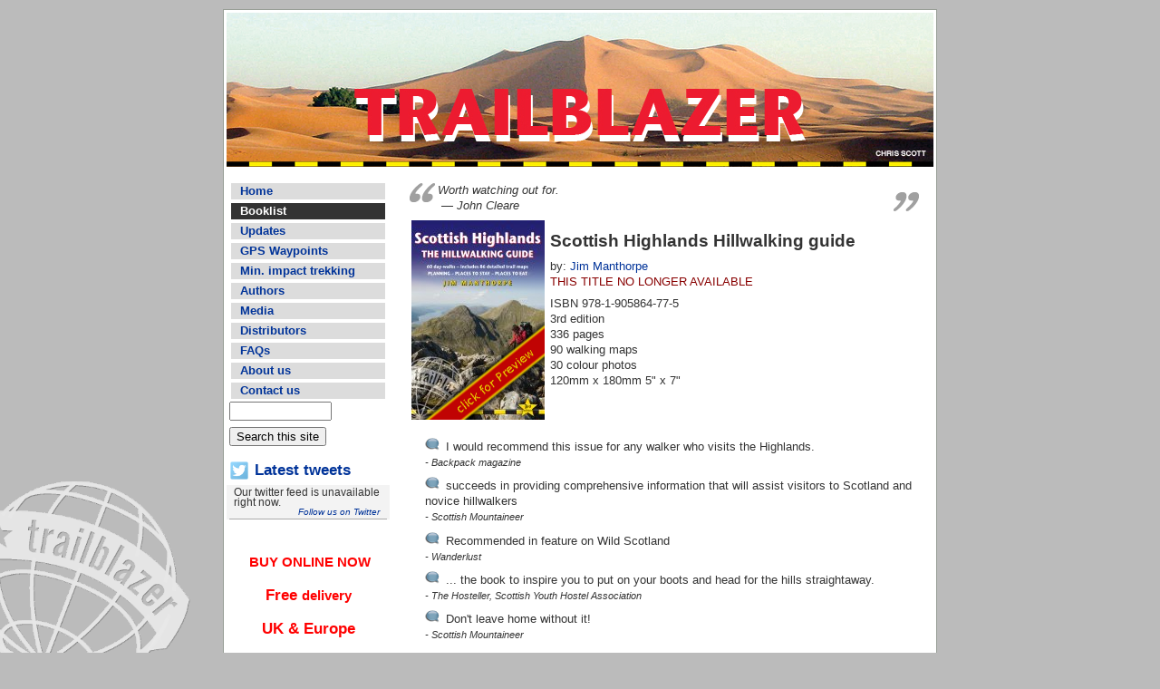

--- FILE ---
content_type: text/html; charset=UTF-8
request_url: https://trailblazer-guides.com/book/scottish-highlands-hillwalking
body_size: 2131
content:

<!DOCTYPE html PUBLIC "-//W3C//DTD XHTML 1.0 Strict//EN"
	"http://www.w3.org/TR/xhtml1/DTD/xhtml1-strict.dtd">
<html xmlns="http://www.w3.org/1999/xhtml" xml:lang="en" lang="en">
<head>
 <meta name="robots" content="noindex" />
	<meta http-equiv="Content-Type" content="text/html; charset=utf-8" />
	<title>Trailblazer Guide Books &ndash; Scottish Highlands Hillwalking guide - book no longer available</title>
<link rel="stylesheet" href="https://trailblazer-guides.com/common/style.css" type="text/css" media="screen" charset="utf-8" />
<script src="https://trailblazer-guides.com/common/jq/jquery.js" type="text/javascript"></script>
<script src="https://trailblazer-guides.com/common/jq_main.js" type="text/javascript"></script>
	<script type="text/javascript" charset="utf-8">
		var domainPath = "https://trailblazer-guides.com/";
	</script>
<link rel="icon" type="image/png" href="https://trailblazer-guides.com/chrome/favicon.png" /></head>

<body>
<div id="page">
<div id="head">
	<h1>Trailblazer Guide Books</h1>
</div>
<div id="content">
		<div id="quote">
<p>Worth watching out for.<br />&nbsp;— John Cleare</p>
	</div>
<img id="bookcover" src="https://trailblazer-guides.com/images/covers/medium/scottish-highlands-hillwalking.jpg" width="147" height="220" alt="Scottish Highlands Hillwalking guide" data-bk="28" />
<a id="pdfjs" href="https://trailblazer-guides.com/pdf/28-excerpt-scottish-highlands-hillwalking-20170430125510.pdf"><br />Preview an Excerpt</a><h2>Scottish Highlands Hillwalking guide</h2>
<p>by: <a href="https://trailblazer-guides.com/author/jim-manthorpe">Jim Manthorpe</a> <br />
<span class="red">THIS TITLE NO LONGER AVAILABLE</span></p>
<p>ISBN 978-1-905864-77-5<br />
3rd edition<br />
336 pages<br />
90 walking maps<br />
30 colour photos<br />
120mm x 180mm 5&quot; x 7&quot;</p><br style="clear:both">
<ul id="reviews">
<li>I would recommend this issue for any walker who visits the Highlands.<br /><span class="small"> - Backpack magazine</span></li>
<li>succeeds in providing comprehensive information that will assist visitors to Scotland and novice hillwalkers<br /><span class="small"> - Scottish Mountaineer</span></li>
<li>Recommended in feature on Wild Scotland<br /><span class="small"> - Wanderlust</span></li>
<li>... the book to inspire you to put on your boots and head for the hills straightaway.<br /><span class="small"> - The Hosteller, Scottish Youth Hostel Association </span></li>
<li>Don't leave home without it!<br /><span class="small"> - Scottish Mountaineer</span></li>
</ul>
<div><p><img style="float: right;" src="https://trailblazer-guides.com/images/books/51.jpg" alt="" /> <strong>Scotland's Highlands and Islands</strong> contain some of the finest mountain scenery in Europe and by far the best way to experience it is on foot.</p>
<ul>
<li><strong>90 walking maps with unique mapping features</strong> - walking times, directions, tricky junctions, places to stay and eat, points of interest.</li>
<li><strong>Public transport information for all access points.</strong></li>
<li><strong>2-day and 3-day treks</strong> - some of the walks have been linked to form multi-day treks such as the Great Traverse.</li>
<li><strong>60 day-walks - for all abilities</strong>. Graded for difficulty, terrain and strenuousness. Selected from every corner of the region and ranging from well-known peaks such as Ben Nevis and Cairn Gorm to lesser-known hills such as Suilven and Clisham.</li>
<li><strong>62 gateway towns and villages</strong> - much more than just a walking guide this book includes guides to 62 gateway towns and villages: what to see on rainy days, where to stay, where to eat; pubs, hotels, B&amp;Bs, campsites, bunkhouses, hostels.</li>
</ul></div>
<h4>Updates:</h4><p id="booklist"><a href="https://trailblazer-guides.com/update/scottish-highlands-hillwalking">Latest Updates for Scottish Highlands Hillwalking guide</a></p>
</div> <!-- END content -->

<div id="nav">
<ul id="menu">
	<li><a href="https://trailblazer-guides.com/">Home</a></li>
	<li class="current"><a href="https://trailblazer-guides.com/books">Booklist</a></li>
	<li><a href="https://trailblazer-guides.com/updates">Updates</a></li>
	<li><a href="https://trailblazer-guides.com/gps-waypoints">GPS Waypoints</a></li>
	<li><a href="https://trailblazer-guides.com/minimum-impact-trekking">Min. impact trekking</a></li>
	<li><a href="https://trailblazer-guides.com/authors">Authors</a></li>
	<li><a href="https://trailblazer-guides.com/media">Media</a></li>
	<li><a href="https://trailblazer-guides.com/distributors">Distributors</a></li>
	<li><a href="https://trailblazer-guides.com/faq">FAQs</a></li>
	<li><a href="https://trailblazer-guides.com/about">About us</a></li>
	<li><a href="https://trailblazer-guides.com/contact">Contact us</a></li>
</ul>
<form action="https://trailblazer-guides.com/search" method="get" accept-charset="utf-8">
	<p><input type="text" name="find" value="" id="find" size="12" maxlength="50" /></p>
	<p><input type="submit" value="Search this site" /></p>
</form>
<div id="social">
<h3 id="twithead"><a href="https://twitter.com/UKTrailblazer/">Latest tweets</a></h3><ul id="twitter"><li><span class="status">Our twitter feed is unavailable right now.</span> <span class="meta"><a href="http://twitter.com/UKTrailblazer">Follow us on Twitter</a></span></li></ul></div>
<div id="salesAd">

<div id="book_sales" class="et">
<p>&nbsp;</p>
<h3 style="text-align: center;"><strong style="font-size: 15.351999px;">&nbsp;<span style="color: red;"><a href="https://trailblazer-guides.com/books"><span style="color: red;">BUY ONLINE NOW</span></a></span></strong></h3>
<h3 style="text-align: center;"><strong><span style="color: red;">Free&nbsp;</span></strong><strong style="font-size: 15.351999px;"><span style="color: red;">delivery</span></strong></h3>
<h3 style="text-align: center;"><strong><span style="color: red;">UK &amp; Europe</span></strong></h3>
</div>

</div>

</div>



	<div id="foot">
		<ul>
			<li>All content copyright Trailblazer Publications &copy; 1999 - 2026</li>
			<li><a href="mailto:info@trailblazer-guides.com">info@trailblazer-guides.com</a></li>
			<li><a href="https://trailblazer-guides.com/terms-conditions.php#privacy">Privacy</a></li>
		</ul>
	</div>
	
</div>

<div id="logo_bottom">
</div>


<script type="text/javascript">
var gaJsHost = (("https:" == document.location.protocol) ? "https://ssl." : "http://www.");
document.write(unescape("%3Cscript src='" + gaJsHost + "google-analytics.com/ga.js' type='text/javascript'%3E%3C/script%3E"));
</script>
<script type="text/javascript">
try {
var pageTracker = _gat._getTracker("UA-12405708-1");
pageTracker._trackPageview();
} catch(err) {}</script>

</body>
</html>


--- FILE ---
content_type: text/css
request_url: https://trailblazer-guides.com/common/style.css
body_size: 2356
content:
/* TRAILBLAZER stylesheet */


/* GENERAL */
body {background-color:#BBB ; color:#333 ; margin:0 ; padding:0 ; 
	font:normal 101% arial,helvetica,sans-serif ; }
body.mceContentBody { /* TinyMCE specific override - background to match #page */
	   background: #FFF !important; padding: 0 4px; }
#content img, body.mceContentBody img {margin:2px 4px}


p, li, td {margin:0.1em 0.2em 0.5em ; font-size:80% ; line-height:135% ; }
img {border-width:0 ; }
h1,h2,h3,h4,h5,h6 {margin:1em 0 0.4em ; font-weight:bold ; font-family:verdana,arial,sans-serif ; }
h1 {font-size:150% ; }
h2 {font-size:120% ; }
h2 .sub {font-size:85% ; }
h3 {font-size:105% ; }
h4 {font-size:95% ; }
h5 {font-size:90% ; }
h6 {font-size:80% ; }
a:link, a:visited {color:#003399 ; text-decoration:none ; }
a:hover {background-color:#A9A9A9 ; color:#FFFFFF ;  }
div.block {margin:20px 35px 5px; }


ul {padding:0 0.5em ; margin-left:.5em ; }
li {list-style: square outside url(../chrome/bullet_sq.gif) ; }
.red {color:#800 ; }
.f_right {float:right}
.f_left {float:left}
.rule {border:1px solid #ccc ; border-width:1px 0 0 0 ; padding-top:0.5em ; }
.small {font-size:85% ; font-style:italic ; font-weight:normal ; }
	
/* COMMON PARTS OF PAGE */
#page {width:780px ; margin:10px auto ; background-color:#fff ; 
	border:1px solid #989E96 ; padding:3px ; min-height:500px ; }

#head {width:780px ; height:173px ; background:#fff url(../images/main/banner_logo.jpg) no-repeat ; }
#head h1 {display:none ; }
#quote {font:italic 100% Arial,sans-serif ; /* line-height:2em */ ; 
	background: transparent url(../chrome/quote_l.png) no-repeat top left ; 
	padding:0 0px 0 0 ; margin-top:14px ; }
#quote p {background:transparent url(../chrome/quote_r.png) no-repeat bottom right ; padding:0 0 0 30px}
#content {margin:5px 10px 0 200px ; min-height:500px} /* this needs to be cleverer */
#content.narrow {margin-right: 200px ; }

/* Front Page only - these want duplicating to mce style */
#front_page h2 {background:#fe0000 url(../images/main/logo_bg.jpg) no-repeat ; width:248px ; 
	font:bold 110% verdana, sans-serif ; color:#fff ; padding:5px 5px 5px 130px; }
#front_page h3 {font:normal 80% verdana,sans-serif ; color:#f00 ; margin:0 ; }
#front_page h4 {font:bold 110% verdana,sans-serif ; color:#039 ; margin:0  ; }
#front_page img {margin:3px 9px 3px 0 ; }

/*  NAVigation pane on left */
#nav {position:absolute ; top:200px ; left:50% ; margin-left:-390px ; width:180px ; }
#nav ul {margin:0 ; padding:0 ; font-weight:bold ; }
#nav ul li {list-style: none outside url() ; line-height:100% ; padding:2px 5px; margin:0 ; }
#nav #menu li a {display:block ; background-color:#DCDCDC ; color:#003399 ; padding:3px 10px ; }
#nav #menu li.current a:link, #nav ul li.current a:visited {
	background-color:#333333 ; color:#FFFFFF ; }
#nav #menu li a:hover {background-color:#A9A9A9 ; color:#FFFFFF}

#search {text-align:center ; background-color:#DCDCDC ; margin:8px 2px ; padding:5px ; }

#salesAd {text-align:center ; }

#shop_cart {border:1px solid #71876B ; padding:1px 3px ; background-color:#D6DADF ; }
#shop_cart ul {font-weight:normal ; }

h3#twithead {margin-left:4px ; padding-left:27px ; 
	background-image: url(../chrome/twitter.png); background-size: contain ; background-repeat: no-repeat;}
ul#twitter {font:normal 90% 'trebuchet ms',arial,sans-serif ;  background-color: #F3F3F3}
ul#twitter li {border-bottom: 1px solid #aaa ; margin: 3px ; }
ul#twitter .meta {font-size:85% ; font-style:italic; display: block ; padding:0 3px ; text-align: right}


/*  Promotions pane on right ... NOT called ad-pane which gets blocked!  */
#promos {position:absolute ; top:200px ; right:50% ; margin-right:-390px ; width:180px ;
	background-color:#DCDCDC ; padding:3px 5px ; text-align:center ; z-index:8 ; }
#promos p {margin:5px auto ; padding:3px 5px ; font-size:80% ; }
#promos a {display:block ; padding:2px 4px; }

/*  FOOTer  */
#foot {margin:25px -2px 3px ; text-align:center ; padding:20px 0 0 ; clear:both ; 
	background: transparent url(../chrome/trailbar.png) repeat-x ; font-size:90% ; }
#foot ul {margin:0 ; padding:0 ; }
#foot li {list-style:none ; display:inline ; border:0px solid #666 ; 
	margin:0 ; padding:0 6px 0 8px  ; border-left-width:1px ; }
#foot li:first-child {border-left-width:0 }
#logo_bottom {position:fixed ; bottom:-40px ; left:-40px ; }


/* layout of BOOKLIST and Authors */
table.tab_boxes {width:100% ; }
table.tab_boxes p {font-size:0.8em ;  ; }
table.tab_boxes td {width:30% ; border:0px solid #ccc ; padding:2px 5px ; vertical-align:top ; }
table.tab_books img {float:left ; margin-right:5px ; }
table.tab_books a {display:block ; height:100px ;  ; }
table.tab_authors {text-align:center ; }
/* media */
.media_box {float:left ; height:150px ; width:230px ; padding:10px ; margin:10px ; 
	text-align:center ; }

/* BOOK details */
#bookcover {float:left ; margin-right:6px !important; }
#pdfjs {font-size:80%; margin:2px 4px;}
#pdfjs.active:hover {background-color:transparent ;  }

#reviews {clear:both ;  ; }
#reviews li {list-style: circle inside url(../chrome/bubble.png) ; }
/* ul#reviews li {background: transparent url(../chrome/quot_r.png) no-repeat scroll bottom right ; } */

/* UPDATES */
.bookUpdate h3 span {font-size:90% ; font-weight:normal ; }

/* SALES */
.cart_add {background-color:#cc6 ; padding:4px 10px ; 
	-moz-border-radius: 9px ; -webkit-border-radius: 9px ; }
form#salesForm, .saleform {border:1px solid #ccc ; background-color:#A4B8DE ; padding:4px 10px ; 
	-moz-border-radius: 9px ; -webkit-border-radius: 9px ; }
/* .saleform { } */
.saleform legend {padding:1px 15px ; font:italic 80% arial,helvetica,sans-serif ; 
	-moz-border-radius: 5px ; -webkit-border-radius: 5px ;}
.saleform, .saleform legend {border:1px solid #ccc ; background-color:#eee ; margin-bottom:3px ; }
/* .saleform {width:100% ; } */
.saleform span.item {display:inline-block ; width:60% ; }
.saleform span.price {display:inline-block ; width:12% ; text-align:right ; }
.saleform label {display:inline-block ; width:100px ; text-align:right ; }
.saleform fieldset label.long {display:inline ; margin-left:50px ; }
.saleform label.error {text-align:left ; color:#900 ; display:inline ; }
.saleform label.long {width:170px ; }
.saleform label.longer {width:450px ; text-align:left ; font-size:90% ; }
.saleform label.longish {width:88% ; text-align:left ; font-size:90% ; }
#prTotal {font-weight:bold ; color:#264C22 ; padding-right:8px ; }
.butn {background-color:#7E96C2 ; cursor:pointer ; padding:1px 4px ; font-size:80% ; color:#D0DAEB ;  
	border:1px solid #669 ; border-color:#7EA5EC #2D4D89 #2D4D89 #7EA5EC; }
.butn:hover {background-color:#8FAFE8 ; color:#fff ; border-color:#9AB6E8 #3262BC #3262BC #9AB6E8}
.butn:active {color:red ; }

/* sale CONFIRMATION/payment */
p.confText {color:#7894c6; font-weight: bold ; text-align: center}
#bookList, #payment_form {border: 1px solid #999 ; width:90%; border-radius: 3px ; margin: 3px auto;}
#confirmation_table {width:99% ;}
td.pay_i {font-style:italic ; font-size:70%}
td.pay_r {text-align:right ; font:normal bold 70% courier,"courier new",monospace ;}
tr.pay_u td {border-bottom:1px solid #999 ;}


/*  jQuery popup area for PDF or ADMIN */
#extra, #pdfPopup {
	display:none ; position:fixed ; z-index:60 ; font-size:80% ; 
	top:20px ; left:50% ; width:600px ; margin:0 0 0 -300px ; padding:3px 16px ; 
	border:3px solid #7D9EA3 ; background:#ddd ; 
	border-radius: 9px ; 
	z-index: 99 ;
}
#pdfPopup {
	top:10px ; padding:10px; padding-right:2px ; 
	border:2px solid #aaa ; background:#ddd ; 
}
#greyCover, #pdfGrey {
	display:none ; position:fixed ; z-index:50 ; 
	top:0 ; left:0 ; width:100% ; height:100% ; background-color:#000 ;
	opacity: 0.5 ;  filter: alpha(opacity=50) ;
}


/* DEBUGGING  */
.d {font:normal 10px arial ; color:#5a5 ; }
.i {font-style:italic ; color:#696 ; }
div#debugger {
	position:fixed ; padding:0 5px ; top:30px ; right:3px ;
	background-color:#295A9A ; color:#990 ; z-index:90 ; max-width:150px ; 
	border:1px solid #fff ; 
	}




--- FILE ---
content_type: application/javascript
request_url: https://trailblazer-guides.com/common/jq_main.js
body_size: 1478
content:
/*  jQuery functions for all public pages  */

$(document).ready(function(){
    
    // Get position of lowest parts of sidebars (which are position:absolute)
    // and make sure the content is long enough to push footer down.
    // What a bodge!
    var st = Math.floor($('#salesAd').position().top);
    var sh = $('#salesAd').height();
    var ah = ( $('#promos').height() ? $('#promos').height() : 0 );
    var minh = (st+sh > ah ? st+sh : ah);
    $('#content').css({minHeight: minh+'px'});

    placePDF(); // run on document.ready
    logoPlace();
    $(window).resize(function() { // and run on resize
        logoPlace();
        placePDF();
    });


    function logoPlace() {
        var wid = $(window).width();
        winHite = $(window).height(); // global, also used in jq_edit
        if (winHite > 600 && wid > 1100) {
            $('#logo_bottom').html('<img src="'+domainPath+'chrome/trailblazer.png" width="250" height="225" alt="Trailblazer" />');
        } else {
            $('#logo_bottom').html('');
        }
    }

    function isCanvasSupported() { // test whether browser will understand PDF.js
      var elem = document.createElement('canvas');
      return !!(elem.getContext && elem.getContext('2d'));
    }


    /* Book Excerpt PDF popup */
    // Overlay graphic on top of book cover.
    // This runs on window resize to reposition overlay.
    function placePDF() {
        if ( typeof( $('#bookcover').position() ) != 'undefined' ) {
            // if there _is_ a book cover i.e. we are browsing a /book/ page
            if ( isCanvasSupported() ) {
                if ( typeof( $('#pdfGrey').position() ) == 'undefined' ) {
                    // if not already done, create a place to put the PDF 
                    $('body').append('<div id="pdfGrey"></div><div id="pdfPopup"></div>');
                }
                $('#pdfjs').addClass('active');
                // php places #pdfjs as a text link; convert it to transparent overlay
                var bkCover = {
                    hite: $('#bookcover').height(),
                    wide: $('#bookcover').width(),
                    top:  $('#bookcover').position().top,
                    left: $('#bookcover').position().left
                };
                $('#pdfjs').text('').css({
                    position:'absolute',
                    height: bkCover.hite+'px',
                    width:  bkCover.wide+'px',
                    top: bkCover.top,
                    left: bkCover.left,
                    backgroundImage: 'url("'+domainPath+'chrome/pdf_preview.png")',
                    backgroundSize:'cover'
                });
            }
        }
    }

    $('body').on('click', '#pdfjs', function(evt) {
             // test here whether browser will understand PDF.js
        if ( !isCanvasSupported() ) { return false; }
        evt.preventDefault();
        var targ = $(evt.target);
        var pdfuri = encodeURI(targ.attr('href'));
        var pdfJSuri = '/lib/pdf.js-gh-pages/web/viewer.html?file='+pdfuri+'#zoom=page-fit';

        var pdfBoxHite = winHite -50
            pdfBoxWide = pdfBoxHite * .9
            pdfBoxMargin = pdfBoxWide/-2
            pdfFrameHite = pdfBoxHite - 20
            pdfFrameWide = pdfBoxWide - 35;

        $('#pdfGrey').show();
        $('#pdfPopup').show()
            .css({width:pdfBoxWide, height:pdfBoxHite, marginLeft:pdfBoxMargin+'px'})
            .html(
            '<span id="closePDF" style="float:right; cursor:pointer; font-size:2em; border:1px solid #999; border-radius:3px; padding:0px 4px">&times;</span>'
            +'<iframe src="'+pdfJSuri+'" width="'+pdfFrameWide+'px" height="'+pdfFrameHite+'px" />'
            +'<p style="font:10px normal verdana,sans-serif; text-align:center"><a href="https://mozilla.github.io/pdf.js/" target="_blank">PDF.js</a> &nbsp; viewer by &nbsp; <strong>&copy; Mozilla</strong></p>'
            );
        /****    NOTEs about pdf.js   ****/
        //   I haven't found a single source of all minified files required
        //   possibly because they want you to reskin it and the only sensible way is 
        //   with SCSS or similar. So this is _not_ from git clone
        //   I just got this from zip,
        //    https://github.com/mozilla/pdf.js/wiki/Setup-pdf.js-in-a-website#from-examples
        //   then delete all but
        //    `web` and `build` folders   ; also delete a web/demo PDF.
        //   This includes web/viewer.html/css/js and interface images etc.
        //     which are what I need to customise.
        //   BUT doesn't include minified js files
        //   so I got those from https://github.com/mozilla/pdfjs-dist
        //   and renamed/replaced in gh-pages version
    });


    $('body').on('click', '#pdfGrey', closePDF );
    $('body').on('click', '#closePDF', closePDF );

    function closePDF(){
        $('#pdfGrey').hide();
        $('#pdfPopup').html('').hide();
    };




        
});
